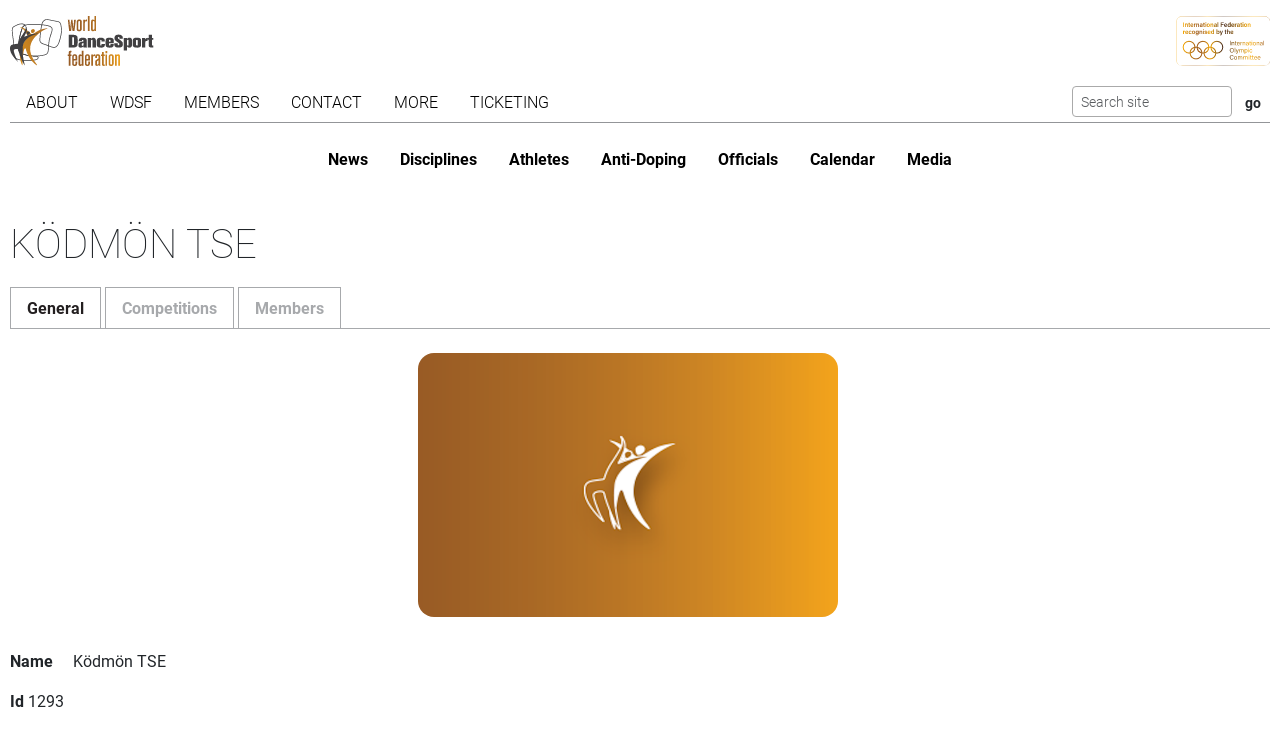

--- FILE ---
content_type: text/html; charset=utf-8
request_url: https://www.worlddancesport.org/Teams/K%C3%B6dm%C3%B6n-TSE-1293
body_size: 8140
content:
<!DOCTYPE html>
<html lang="en">
<head>
    <base href="https://www.worlddancesport.org/Teams/K%C3%B6dm%C3%B6n-TSE-1293" />
    <meta http-equiv="content-type" content="text/html; charset=utf-8" />
    <meta charset="UTF-8">

    <title>Details of WDSF team K&#xF6;dm&#xF6;n TSE</title>

    <meta property="og:url" content="Microsoft.AspNetCore.Http.DefaultHttpRequest" />
    <meta property="og:title" content=Details of WDSF team K&#xF6;dm&#xF6;n TSE />
    <meta property="fb:app_id" content="155163717868268" />
    
    <meta name="description" content="Details of the WDSF team K&#xF6;dm&#xF6;n TSE. Also includes the competition history at the team members" />


    <meta name="viewport" content="width=device-width,initial-scale=1,maximum-scale=1,user-scalable=0">
    <meta name="HandheldFriendly" content="true" />

    <link rel="icon" type="image/png" href="/img/favicon/favicon-16x16.png" sizes="16x16" />
    <link rel="icon" type="image/png" href="/img/favicon/favicon-32x32.png" sizes="32x32" />
    <link rel="icon" type="image/png" href="/img/favicon/android-chrome-192x192.png" sizes="192x192" />
    <link rel="icon" href="/img/favicon/apple-touch-icon.png" sizes="180x180" />
    <link rel="icon" type="image/png" href="/img/favicon/android-chrome-512x512.png" sizes="512x512" />
    <link rel="apple-touch-icon" href="/img/favicon/apple-touch-icon.png" sizes="180x180" />
    <meta name="apple-mobile-web-app-capable" content="yes" />
    <meta name="apple-mobile-web-app-title" content="WDSF">

        <script id="Cookiebot" src="https://consent.cookiebot.com/uc.js" data-cbid="d373b099-d324-487f-80ca-fdc225cdef05" type="text/javascript"></script>
        <script data-cookieconsent="ignore">
            window.dataLayer = window.dataLayer || [];
            function gtag() { dataLayer.push(arguments);}
            gtag("consent", "default", {
                ad_personalization: "denied",
                ad_storage: "denied",
                ad_user_data: "denied",
                analytics_storage: "denied",
                functionality_storage: "denied",
                personalization_storage: "denied",
                security_storage: "granted",
                wait_for_update: 500,
            });
            gtag("set", "ads_data_redaction", true);
            gtag("set", "url_passthrough", false);
        </script>
        <script async src="https://www.googletagmanager.com/gtag/js?id=G-QWNLFQ7JL0"></script>
        <script>
            window.dataLayer = window.dataLayer || [];
            function gtag() { dataLayer.push(arguments); }
            gtag('js', new Date());
            gtag('config', 'G-QWNLFQ7JL0');
        </script>
        <script>
            (function loadScript(a){var b=document.getElementsByTagName("head")[0],c=document.createElement("script");c.type="text/javascript",c.src="https://tracker.metricool.com/resources/be.js",c.onreadystatechange=a,c.onload=a,b.appendChild(c)}(function(){beTracker.t({hash:"a0c38896aa00544edbf922ebee5578f6"})}));
        </script>


    <link href="/dist/4781.d7448e9d.css" rel="stylesheet" type="text/css" /><link href="/dist/team_view.7f38ae8d.css" rel="stylesheet" type="text/css" />
<script type="text/javascript">!function(T,l,y){var S=T.location,k="script",D="instrumentationKey",C="ingestionendpoint",I="disableExceptionTracking",E="ai.device.",b="toLowerCase",w="crossOrigin",N="POST",e="appInsightsSDK",t=y.name||"appInsights";(y.name||T[e])&&(T[e]=t);var n=T[t]||function(d){var g=!1,f=!1,m={initialize:!0,queue:[],sv:"5",version:2,config:d};function v(e,t){var n={},a="Browser";return n[E+"id"]=a[b](),n[E+"type"]=a,n["ai.operation.name"]=S&&S.pathname||"_unknown_",n["ai.internal.sdkVersion"]="javascript:snippet_"+(m.sv||m.version),{time:function(){var e=new Date;function t(e){var t=""+e;return 1===t.length&&(t="0"+t),t}return e.getUTCFullYear()+"-"+t(1+e.getUTCMonth())+"-"+t(e.getUTCDate())+"T"+t(e.getUTCHours())+":"+t(e.getUTCMinutes())+":"+t(e.getUTCSeconds())+"."+((e.getUTCMilliseconds()/1e3).toFixed(3)+"").slice(2,5)+"Z"}(),iKey:e,name:"Microsoft.ApplicationInsights."+e.replace(/-/g,"")+"."+t,sampleRate:100,tags:n,data:{baseData:{ver:2}}}}var h=d.url||y.src;if(h){function a(e){var t,n,a,i,r,o,s,c,u,p,l;g=!0,m.queue=[],f||(f=!0,t=h,s=function(){var e={},t=d.connectionString;if(t)for(var n=t.split(";"),a=0;a<n.length;a++){var i=n[a].split("=");2===i.length&&(e[i[0][b]()]=i[1])}if(!e[C]){var r=e.endpointsuffix,o=r?e.location:null;e[C]="https://"+(o?o+".":"")+"dc."+(r||"services.visualstudio.com")}return e}(),c=s[D]||d[D]||"",u=s[C],p=u?u+"/v2/track":d.endpointUrl,(l=[]).push((n="SDK LOAD Failure: Failed to load Application Insights SDK script (See stack for details)",a=t,i=p,(o=(r=v(c,"Exception")).data).baseType="ExceptionData",o.baseData.exceptions=[{typeName:"SDKLoadFailed",message:n.replace(/\./g,"-"),hasFullStack:!1,stack:n+"\nSnippet failed to load ["+a+"] -- Telemetry is disabled\nHelp Link: https://go.microsoft.com/fwlink/?linkid=2128109\nHost: "+(S&&S.pathname||"_unknown_")+"\nEndpoint: "+i,parsedStack:[]}],r)),l.push(function(e,t,n,a){var i=v(c,"Message"),r=i.data;r.baseType="MessageData";var o=r.baseData;return o.message='AI (Internal): 99 message:"'+("SDK LOAD Failure: Failed to load Application Insights SDK script (See stack for details) ("+n+")").replace(/\"/g,"")+'"',o.properties={endpoint:a},i}(0,0,t,p)),function(e,t){if(JSON){var n=T.fetch;if(n&&!y.useXhr)n(t,{method:N,body:JSON.stringify(e),mode:"cors"});else if(XMLHttpRequest){var a=new XMLHttpRequest;a.open(N,t),a.setRequestHeader("Content-type","application/json"),a.send(JSON.stringify(e))}}}(l,p))}function i(e,t){f||setTimeout(function(){!t&&m.core||a()},500)}var e=function(){var n=l.createElement(k);n.src=h;var e=y[w];return!e&&""!==e||"undefined"==n[w]||(n[w]=e),n.onload=i,n.onerror=a,n.onreadystatechange=function(e,t){"loaded"!==n.readyState&&"complete"!==n.readyState||i(0,t)},n}();y.ld<0?l.getElementsByTagName("head")[0].appendChild(e):setTimeout(function(){l.getElementsByTagName(k)[0].parentNode.appendChild(e)},y.ld||0)}try{m.cookie=l.cookie}catch(p){}function t(e){for(;e.length;)!function(t){m[t]=function(){var e=arguments;g||m.queue.push(function(){m[t].apply(m,e)})}}(e.pop())}var n="track",r="TrackPage",o="TrackEvent";t([n+"Event",n+"PageView",n+"Exception",n+"Trace",n+"DependencyData",n+"Metric",n+"PageViewPerformance","start"+r,"stop"+r,"start"+o,"stop"+o,"addTelemetryInitializer","setAuthenticatedUserContext","clearAuthenticatedUserContext","flush"]),m.SeverityLevel={Verbose:0,Information:1,Warning:2,Error:3,Critical:4};var s=(d.extensionConfig||{}).ApplicationInsightsAnalytics||{};if(!0!==d[I]&&!0!==s[I]){var c="onerror";t(["_"+c]);var u=T[c];T[c]=function(e,t,n,a,i){var r=u&&u(e,t,n,a,i);return!0!==r&&m["_"+c]({message:e,url:t,lineNumber:n,columnNumber:a,error:i}),r},d.autoExceptionInstrumented=!0}return m}(y.cfg);function a(){y.onInit&&y.onInit(n)}(T[t]=n).queue&&0===n.queue.length?(n.queue.push(a),n.trackPageView({})):a()}(window,document,{
src: "https://js.monitor.azure.com/scripts/b/ai.2.min.js", // The SDK URL Source
crossOrigin: "anonymous", 
cfg: { // Application Insights Configuration
    connectionString: 'InstrumentationKey=35cd216f-5c9c-4fca-bb96-6f1efc025d53;IngestionEndpoint=https://westeurope-5.in.applicationinsights.azure.com/;LiveEndpoint=https://westeurope.livediagnostics.monitor.azure.com/;ApplicationId=4165306b-c256-4a4d-a210-ab7c3a2fc8ac'
}});</script></head>
<body>
    <header class="logos">
        <a href="/" class="main-logo"><img src="/img/logos/WDSF_logo_gold.svg" height="50" /></a>
        <a href="/" class="ioc-logo"><img src="/img/logos/ioc_recognised.svg" height="50" /></a>
        <a href="/" class="mobile-nav-toggler__open">
            <img src="/img/icons/hamburger_menu.svg" height="30" />
        </a>
    </header>
    <header class="navigation">
        <a href="#" class="mobile-nav-toggler__close"><img src="/img/icons/cross white.svg" height="30" /></a>
        <nav class="primary-nav nav">
            <ul><li class="has-children"><span class="menu-link "><span class="menu-link-text">About</span><span class="child-toggler"><i class="child_closed fal fa-chevron-right"></i><i class="child_open far fa-xmark"></i></span></span><ul><li><a class="menu-link " href="/About/Dance-Styles"><span class="menu-link-text">Dance Styles</span></a></li><li><a class="menu-link " href="/Breaking"><span class="menu-link-text">Breaking</span></a></li><li><a class="menu-link " href="/About/Competition"><span class="menu-link-text">Competition</span></a></li><li><a class="menu-link " href="/About/All"><span class="menu-link-text">Sport for all</span></a></li><li><a class="menu-link " href="/About/Olympic"><span class="menu-link-text">Within World Sports</span></a></li><li><a class="menu-link " href="/About/DanceSport-Games"><span class="menu-link-text">DanceSport Games</span></a></li></ul></li><li class="has-children"><span class="menu-link "><span class="menu-link-text">WDSF</span><span class="child-toggler"><i class="child_closed fal fa-chevron-right"></i><i class="child_open far fa-xmark"></i></span></span><ul><li><a class="menu-link " href="/WDSF/History"><span class="menu-link-text">History</span></a></li><li><a class="menu-link " href="/WDSF/Vision"><span class="menu-link-text">Vision</span></a></li><li><a class="menu-link " href="/WDSF/Organisation"><span class="menu-link-text">Organisation</span></a></li><li><a class="menu-link " href="/WDSF/Commissions"><span class="menu-link-text">Commissions</span></a></li><li><a class="menu-link " href="/WDSF/Associations"><span class="menu-link-text">Associations</span></a></li><li><a class="menu-link " href="/WDSF/Academy"><span class="menu-link-text">Academy</span></a></li><li><a class="menu-link " href="/WDSF/Partners"><span class="menu-link-text">Partners</span></a></li><li><a class="menu-link " href="/WDSF/Hall-of-Fame"><span class="menu-link-text">Hall of Fame</span></a></li><li><a class="menu-link " href="/WDSF/WDSF-Offices"><span class="menu-link-text">WDSF Offices</span></a></li><li><a class="menu-link " href="/WDSF/Employees"><span class="menu-link-text">Employees</span></a></li><li><a class="menu-link " href="/WDSF/IT-Infrastructure"><span class="menu-link-text">IT Infrastructure</span></a></li></ul></li><li class="has-children"><span class="menu-link "><span class="menu-link-text">Members</span><span class="child-toggler"><i class="child_closed fal fa-chevron-right"></i><i class="child_open far fa-xmark"></i></span></span><ul><li><a class="menu-link " href="/Members"><span class="menu-link-text">WDSF</span></a></li><li><a class="menu-link " href="/WDSF/Associate-Members"><span class="menu-link-text">Associate Members</span></a></li><li><a class="menu-link " href="/WDSF/Membership"><span class="menu-link-text">Membership</span></a></li></ul></li><li class="has-children"><span class="menu-link "><span class="menu-link-text">Contact</span><span class="child-toggler"><i class="child_closed fal fa-chevron-right"></i><i class="child_open far fa-xmark"></i></span></span><ul><li><a class="menu-link " href="/Contacts"><span class="menu-link-text">WDSF</span></a></li><li><a class="menu-link " href="/Contacts/Commissions-198"><span class="menu-link-text">Commissions</span></a></li><li><a class="menu-link " href="/Contacts/National-Administrators-216"><span class="menu-link-text">National Administrators</span></a></li></ul></li><li class="has-children"><span class="menu-link "><span class="menu-link-text">More</span><span class="child-toggler"><i class="child_closed fal fa-chevron-right"></i><i class="child_open far fa-xmark"></i></span></span><ul><li><a class="menu-link " href="/Rules"><span class="menu-link-text">Rules, documents and forms</span></a></li><li class="has-children"><span class="menu-link "><span class="menu-link-text">Meeting minutes & reports</span><span class="child-toggler"><i class="child_closed fal fa-chevron-right"></i><i class="child_open far fa-xmark"></i></span></span><ul><li><a class="menu-link " href="/Minutes/GeneralAssembly"><span class="menu-link-text">General Meeting</span></a></li><li><a class="menu-link " href="/Minutes/Presidium"><span class="menu-link-text">Presidium</span></a></li><li><a class="menu-link " href="/Minutes/ManagingCommittee"><span class="menu-link-text">Managing Committee</span></a></li></ul></li><li><a class="menu-link " href="/Press/Corporate-Identity"><span class="menu-link-text">Corporate Identity</span></a></li><li><a class="menu-link " href="/FAQ"><span class="menu-link-text">Frequently Asked Questions</span></a></li><li><a class="menu-link " href="https://my.wdsf.org"><span class="menu-link-text">My WDSF account</span></a></li></ul></li><li><a class="menu-link " href="https://wdregistrationfront.azureedge.net/ticketing"><span class="menu-link-text">Ticketing</span></a></li></ul>
            <div class="search">
                <form method="get" class="search__form" action="/Search">
                    <input type="text" maxlength="50" name="q" class="search__input form-control form-control-sm" placeholder="Search site" />
                    <input type="submit" value="go" class="search__submit btn btn-sm" />
                </form>
            </div>
        </nav>
        <nav class="secondary-nav nav">
            <ul><li class="mobile_only"><a class="menu-link " href="/"><span class="menu-link-text">Home</span></a></li><li><a class="menu-link " href="/News"><span class="menu-link-text">News</span></a></li><li class="has-children"><span class="menu-link "><span class="menu-link-text">Disciplines</span><span class="child-toggler"><i class="child_closed fal fa-chevron-right"></i><i class="child_open far fa-xmark"></i></span></span><ul><li><a class="menu-link " href="/Standard-Latin-10Dance"><span class="menu-link-text">Standard, Latin and Ten Dance</span></a></li><li><a class="menu-link " href="/Breaking"><span class="menu-link-text">Breaking</span></a></li><li><a class="menu-link " href="/Professional"><span class="menu-link-text">Professional</span></a></li><li><a class="menu-link " href="/Stage"><span class="menu-link-text">Stage</span></a></li><li><a class="menu-link " href="/Caribbean"><span class="menu-link-text">Caribbean</span></a></li><li><a class="menu-link " href="/Disco"><span class="menu-link-text">Disco</span></a></li><li><a class="menu-link " href="/HipHop"><span class="menu-link-text">HipHop</span></a></li><li><a class="menu-link " href="https://wrrc.dance/"><span class="menu-link-text">Rock'n'Roll</span></a></li></ul></li><li class="has-children active"><span class="menu-link "><span class="menu-link-text">Athletes</span><span class="child-toggler"><i class="child_closed fal fa-chevron-right"></i><i class="child_open far fa-xmark"></i></span></span><ul><li><a class="menu-link " href="/Ranking/World"><span class="menu-link-text">World Ranking</span></a></li><li><a class="menu-link " href="/Ranking/GrandSlam"><span class="menu-link-text">GrandSlam Ranking</span></a></li><li><a class="menu-link " href="/Athletes"><span class="menu-link-text">Athletes</span></a></li><li><a class="menu-link " href="/Couples"><span class="menu-link-text">Couples</span></a></li><li class="active"><a class="menu-link " href="/Teams"><span class="menu-link-text">Teams</span></a></li><li><a class="menu-link " href="/WDSF/Safe-Sport"><span class="menu-link-text">Safe Sport</span></a></li><li><a class="menu-link " href="https://ecards.worlddancesport.org"><span class="menu-link-text">Apply for a license here</span></a></li></ul></li><li><a class="menu-link " href="/Rule/Anti-Doping"><span class="menu-link-text">Anti-Doping</span></a></li><li class="has-children"><span class="menu-link "><span class="menu-link-text">Officials</span><span class="child-toggler"><i class="child_closed fal fa-chevron-right"></i><i class="child_open far fa-xmark"></i></span></span><ul><li><a class="menu-link " href="/Officials"><span class="menu-link-text">List</span></a></li><li><a class="menu-link " href="/NominatedOfficials"><span class="menu-link-text">Nominated</span></a></li></ul></li><li class="has-children"><span class="menu-link "><span class="menu-link-text">Calendar</span><span class="child-toggler"><i class="child_closed fal fa-chevron-right"></i><i class="child_open far fa-xmark"></i></span></span><ul><li><a class="menu-link " href="/Calendar/Competitions"><span class="menu-link-text">Competitions</span></a></li><li><a class="menu-link " href="/Calendar/Results"><span class="menu-link-text">Results</span></a></li><li><a class="menu-link " href="/Calendar/Officials"><span class="menu-link-text">Congresses and Exams</span></a></li><li><a class="menu-link " href="/Events/Granting"><span class="menu-link-text">Title grantings</span></a></li><li><a class="menu-link " href="/Agm"><span class="menu-link-text">AGM</span></a></li><li><a class="menu-link " href="/Content/Organiser"><span class="menu-link-text">Organisers</span></a></li></ul></li><li class="has-children"><span class="menu-link "><span class="menu-link-text">Media</span><span class="child-toggler"><i class="child_closed fal fa-chevron-right"></i><i class="child_open far fa-xmark"></i></span></span><ul><li><a class="menu-link " href="/Media/Gallery"><span class="menu-link-text">Gallery</span></a></li><li><a class="menu-link " href="/Media/Collections"><span class="menu-link-text">Collections</span></a></li><li><a class="menu-link " href="https://www.dancesporttotal.com/"><span class="menu-link-text">Live Events</span></a></li><li><a class="menu-link " href="https://my.wdsf.org/Subscriptions/BackstageAccess"><span class="menu-link-text">Backstage Access</span></a></li><li><a class="menu-link " href="https://my.wdsf.org/Subscriptions/MediaLicense"><span class="menu-link-text">Media License</span></a></li></ul></li></ul>
        </nav>
    </header>

    
        <aside class="hero-banner">
            
        </aside>
    




<main>
    <h1>K&#xF6;dm&#xF6;n TSE</h1>
    <ul class="nav nav-tabs" role="tablist" id="contentTab">
        <li class="nav-item" role="presentation">
            <button class="nav-link active" data-bs-toggle="tab" data-bs-target="#general" type="button" role="tab" aria-controls="general" aria-selected="true">General</button>
        </li>
        <li class="nav-item" role="presentation">
            <button class="nav-link" data-bs-toggle="tab" data-bs-target="#competition" type="button" role="tab" aria-controls="competition" aria-selected="true">Competitions</button>
        </li>
        <li class="nav-item" role="presentation">
            <button class="nav-link" data-bs-toggle="tab" data-bs-target="#members" type="button" role="tab" aria-controls="competition" aria-selected="true">Members</button>
        </li>
    </ul>
    <article class="tab-content">

        <section id="general" class="tab-pane show active" role="tabpanel">
            <h2 class="hideInTab">General information</h2>
            <div class="profile profile--team">
                <div class="profile__picture">
                    <img src="/api/picture/team/1293" width="720" height="450" alt="Profile picture of K&#xF6;dm&#xF6;n TSE" />
                </div>
                <dl class="profile__info">
                    <dt class="profile__info__label">Name</dt>
                    <dd class="profile__info__content">K&#xF6;dm&#xF6;n TSE</dd>
                    <dt class="profile__info__label">Id</dt>
                    <dd class="profile__info__content">1293</dd>
                    <dt class="profile__info__label">Status</dt>
                    <dd class="profile__info__content">Active</dd>

                    <dt class="profile__info__label">Current age group</dt>
                    <dd class="profile__info__content">Adult</dd>

                    <dt class="profile__info__label">Representing</dt>
                    <dd class="profile__info__content">Hungary</dd>

                    <dt class="profile__info__label">Division</dt>
                    <dd class="profile__info__content">General</dd>


                </dl>
            </div>
        </section>
        <section id="competition" class="tab-pane" role="tabpanel">
            <h2 class="hideInTab">Competitions</h2>
                    <input type="hidden" value="" class="js-ranking-selector" />
                <div class="table-responsive">
                    <table class="table table-striped table-withranking js-ranking-table">
                        <thead>
                            <tr>
                                <th>Rank</th>
                                <th>Points</th>
                                <th>Date</th>
                                <th>Event</th>
                                <th>Discipline</th>
                                <th>Category</th>
                                <th>Location</th>
                            </tr>
                        </thead>
                        <tbody>
                                <tr >
                                        <td>8.</td>
                                        <td></td>
                                    <td class="dateColumn">6 December 2025</td>
                                    <td><a href="/Competitions/Ranking/World-Championship-Braunschweig-Adult-Formation-Standard-64509">World Championship</a></td>
                                    <td>Formation Standard</td>
                                    <td>Adult</td>
                                    <td>Braunschweig, Germany</td>
                                </tr>
                                <tr >
                                        <td>12.</td>
                                        <td></td>
                                    <td class="dateColumn">15 October 2022</td>
                                    <td><a href="/Competitions/Ranking/World-Championship-Braunschweig-Adult-Formation-Standard-58582">World Championship</a></td>
                                    <td>Formation Standard</td>
                                    <td>Adult</td>
                                    <td>Braunschweig, Germany</td>
                                </tr>
                                <tr >
                                        <td colspan="2">Excused</td>
                                    <td class="dateColumn">4 December 2021</td>
                                    <td><a href="/Competitions/Ranking/World-Championship-Braunschweig-Adult-Formation-Standard-57014">World Championship</a></td>
                                    <td>Formation Standard</td>
                                    <td>Adult</td>
                                    <td>Braunschweig, Germany</td>
                                </tr>
                        </tbody>
                    </table>
                </div>
        </section>

        <section id="members" class="tab-pane" role="tabpanel">
            <h2 class="hideInTab">Members</h2>
            <ul class="cardlist cardlist--narrow">
                    <li class="cardlist__itemwrapper">
                        <a href="/Athletes/Barna-Blanka-f79798dd-dfc7-4f46-9829-add801343edc" class="cardlist__item">
                            <img loading="lazy" src="/api/picture/person/f79798dd-dfc7-4f46-9829-add801343edc?useAlternate=False" alt="Profile picture of Barna Blanka" class="cardlist__item__picture" />
                            <h3 class="cardlist__item__name">Barna Blanka</h3>
                            <p class="cardlist__item__info">Adult</p>
                            <p class="cardlist__item__country">Hungary</p>
                        </a>
                    </li>
                    <li class="cardlist__itemwrapper">
                        <a href="/Athletes/Debreczeni-Rita-951d8159-5286-46a5-bb87-add80132288e" class="cardlist__item">
                            <img loading="lazy" src="/api/picture/person/951d8159-5286-46a5-bb87-add80132288e?useAlternate=False" alt="Profile picture of Debreczeni Rita" class="cardlist__item__picture" />
                            <h3 class="cardlist__item__name">Debreczeni Rita</h3>
                            <p class="cardlist__item__info">Senior Ib</p>
                            <p class="cardlist__item__country">Hungary</p>
                        </a>
                    </li>
                    <li class="cardlist__itemwrapper">
                        <a href="/Athletes/Egri-Kadosa-10b1cbfb-c9b3-4152-a703-b38200f2b169" class="cardlist__item">
                            <img loading="lazy" src="/api/picture/person/10b1cbfb-c9b3-4152-a703-b38200f2b169?useAlternate=False" alt="Profile picture of Egri Kadosa" class="cardlist__item__picture" />
                            <h3 class="cardlist__item__name">Egri Kadosa</h3>
                            <p class="cardlist__item__info">Youth</p>
                            <p class="cardlist__item__country">Hungary</p>
                        </a>
                    </li>
                    <li class="cardlist__itemwrapper">
                        <a href="/Athletes/Garabuczi-Zsofia-dab9018d-2f69-4d6b-ba9a-a5e900ae4571" class="cardlist__item">
                            <img loading="lazy" src="/api/picture/person/dab9018d-2f69-4d6b-ba9a-a5e900ae4571?useAlternate=False" alt="Profile picture of Garabuczi Zsofia" class="cardlist__item__picture" />
                            <h3 class="cardlist__item__name">Garabuczi Zsofia</h3>
                            <p class="cardlist__item__info">Adult</p>
                            <p class="cardlist__item__country">Hungary</p>
                        </a>
                    </li>
                    <li class="cardlist__itemwrapper">
                        <a href="/Athletes/Kocsis-Karola-f435dbd8-d7ac-4b07-802c-b38301561420" class="cardlist__item">
                            <img loading="lazy" src="/api/picture/person/f435dbd8-d7ac-4b07-802c-b38301561420?useAlternate=False" alt="Profile picture of Kocsis Karola" class="cardlist__item__picture" />
                            <h3 class="cardlist__item__name">Kocsis Karola</h3>
                            <p class="cardlist__item__info">Youth</p>
                            <p class="cardlist__item__country">Hungary</p>
                        </a>
                    </li>
                    <li class="cardlist__itemwrapper">
                        <a href="/Athletes/Koszegi-Gergely-116f9103-f944-4056-9a42-a49e00c0f229" class="cardlist__item">
                            <img loading="lazy" src="/api/picture/person/116f9103-f944-4056-9a42-a49e00c0f229?useAlternate=False" alt="Profile picture of Koszegi Gergely" class="cardlist__item__picture" />
                            <h3 class="cardlist__item__name">Koszegi Gergely</h3>
                            <p class="cardlist__item__info">Senior IIa</p>
                            <p class="cardlist__item__country">Hungary</p>
                        </a>
                    </li>
                    <li class="cardlist__itemwrapper">
                        <a href="/Athletes/Lazar-Gabor-e89384ba-c922-423d-baf3-b38301515f20" class="cardlist__item">
                            <img loading="lazy" src="/api/picture/person/e89384ba-c922-423d-baf3-b38301515f20?useAlternate=False" alt="Profile picture of Lazar Gabor" class="cardlist__item__picture" />
                            <h3 class="cardlist__item__name">Lazar Gabor</h3>
                            <p class="cardlist__item__info">Adult</p>
                            <p class="cardlist__item__country">Hungary</p>
                        </a>
                    </li>
                    <li class="cardlist__itemwrapper">
                        <a href="/Athletes/Mark-Simon-2a6f07c5-e9bb-4511-859c-add20110c901" class="cardlist__item">
                            <img loading="lazy" src="/api/picture/person/2a6f07c5-e9bb-4511-859c-add20110c901?useAlternate=False" alt="Profile picture of Mark Simon" class="cardlist__item__picture" />
                            <h3 class="cardlist__item__name">Mark Simon</h3>
                            <p class="cardlist__item__info">Adult</p>
                            <p class="cardlist__item__country">Hungary</p>
                        </a>
                    </li>
                    <li class="cardlist__itemwrapper">
                        <a href="/Athletes/Nagy-Antal-4769bdd8-a425-49fc-b79e-add2012920fb" class="cardlist__item">
                            <img loading="lazy" src="/api/picture/person/4769bdd8-a425-49fc-b79e-add2012920fb?useAlternate=False" alt="Profile picture of Nagy Antal" class="cardlist__item__picture" />
                            <h3 class="cardlist__item__name">Nagy Antal</h3>
                            <p class="cardlist__item__info">Adult (Senior Ia)</p>
                            <p class="cardlist__item__country">Hungary</p>
                        </a>
                    </li>
                    <li class="cardlist__itemwrapper">
                        <a href="/Athletes/Pasztor-Marcell-4bba26d1-3e71-4bf0-bf3c-add2012578c9" class="cardlist__item">
                            <img loading="lazy" src="/api/picture/person/4bba26d1-3e71-4bf0-bf3c-add2012578c9?useAlternate=False" alt="Profile picture of Pasztor Marcell" class="cardlist__item__picture" />
                            <h3 class="cardlist__item__name">Pasztor Marcell</h3>
                            <p class="cardlist__item__info">Adult (Senior Ia)</p>
                            <p class="cardlist__item__country">Hungary</p>
                        </a>
                    </li>
                    <li class="cardlist__itemwrapper">
                        <a href="/Athletes/Pongracz-Ildiko-9deca5f6-97ad-4cdf-8c14-add300ea8f4f" class="cardlist__item">
                            <img loading="lazy" src="/api/picture/person/9deca5f6-97ad-4cdf-8c14-add300ea8f4f?useAlternate=False" alt="Profile picture of Pongracz Ildiko" class="cardlist__item__picture" />
                            <h3 class="cardlist__item__name">Pongracz Ildiko</h3>
                            <p class="cardlist__item__info">Senior IIa</p>
                            <p class="cardlist__item__country">Hungary</p>
                        </a>
                    </li>
                    <li class="cardlist__itemwrapper">
                        <a href="/Athletes/Szivos-Gergo-b98e4551-7b71-4d55-bee7-add80135aef5" class="cardlist__item">
                            <img loading="lazy" src="/api/picture/person/b98e4551-7b71-4d55-bee7-add80135aef5?useAlternate=False" alt="Profile picture of Szivos Gergo" class="cardlist__item__picture" />
                            <h3 class="cardlist__item__name">Szivos Gergo</h3>
                            <p class="cardlist__item__info">Senior IIa</p>
                            <p class="cardlist__item__country">Hungary</p>
                        </a>
                    </li>
                    <li class="cardlist__itemwrapper">
                        <a href="/Athletes/Talas-Peter-94d99adb-dd03-410e-915b-b383015264da" class="cardlist__item">
                            <img loading="lazy" src="/api/picture/person/94d99adb-dd03-410e-915b-b383015264da?useAlternate=False" alt="Profile picture of Talas Peter" class="cardlist__item__picture" />
                            <h3 class="cardlist__item__name">Talas Peter</h3>
                            <p class="cardlist__item__info">Adult (Senior Ia)</p>
                            <p class="cardlist__item__country">Hungary</p>
                        </a>
                    </li>
                    <li class="cardlist__itemwrapper">
                        <a href="/Athletes/Tergalecz-Dora-ba608862-a2ed-42db-946f-add2011c9142" class="cardlist__item">
                            <img loading="lazy" src="/api/picture/person/ba608862-a2ed-42db-946f-add2011c9142?useAlternate=False" alt="Profile picture of Tergalecz Dora" class="cardlist__item__picture" />
                            <h3 class="cardlist__item__name">Tergalecz Dora</h3>
                            <p class="cardlist__item__info">Adult</p>
                            <p class="cardlist__item__country">Hungary</p>
                        </a>
                    </li>
                    <li class="cardlist__itemwrapper">
                        <a href="/Athletes/Toth-Zoltan-a40e1cfe-d63c-4030-9182-add201194452" class="cardlist__item">
                            <img loading="lazy" src="/api/picture/person/a40e1cfe-d63c-4030-9182-add201194452?useAlternate=False" alt="Profile picture of Toth Zoltan" class="cardlist__item__picture" />
                            <h3 class="cardlist__item__name">Toth Zoltan</h3>
                            <p class="cardlist__item__info">Adult (Senior Ia)</p>
                            <p class="cardlist__item__country">Hungary</p>
                        </a>
                    </li>
                    <li class="cardlist__itemwrapper">
                        <a href="/Athletes/Vegh-Alexandra-f170d6f1-0608-47bc-b894-b383014cc3f3" class="cardlist__item">
                            <img loading="lazy" src="/api/picture/person/f170d6f1-0608-47bc-b894-b383014cc3f3?useAlternate=False" alt="Profile picture of Vegh Alexandra" class="cardlist__item__picture" />
                            <h3 class="cardlist__item__name">Vegh Alexandra</h3>
                            <p class="cardlist__item__info">Youth</p>
                            <p class="cardlist__item__country">Hungary</p>
                        </a>
                    </li>
                    <li class="cardlist__itemwrapper">
                        <a href="/Athletes/Zadori-Boglarka-f3427b47-3cec-4b42-98f7-add2012bf132" class="cardlist__item">
                            <img loading="lazy" src="/api/picture/person/f3427b47-3cec-4b42-98f7-add2012bf132?useAlternate=False" alt="Profile picture of Zadori Boglarka" class="cardlist__item__picture" />
                            <h3 class="cardlist__item__name">Zadori Boglarka</h3>
                            <p class="cardlist__item__info">Adult</p>
                            <p class="cardlist__item__country">Hungary</p>
                        </a>
                    </li>
            </ul>
        </section>
    </article>
</main>
    
        <aside class="hero-banner" style="margin:2rem 0;">
            <div class="advertising" data-placement=a054f661-f453-4b78-a62c-b2910131d887><a href="https://old.worlddancesport.org" title="Old website" class="advertising__link">
    <picture class="advertising__picture">
        <source srcset="https://cdnb.worlddancesport.org/images/ads/786.jpg?638762780476314728" type="image/jpeg" media="(min-width: 768px)" width="1502" height="159">
        <img src="https://cdnb.worlddancesport.org/images/ads/786_alt.jpg?638762780476314762" width="916" height="315" alt="Old website"/>
    </picture>
</a> </div>
        </aside>
    

    <footer class="footer">
        <a href="/" class="footer__main-logo"><img src="/img/logos/WDSF_logo_white_horizontal.svg" height="30" /></a>

        <section class="social__container">
            <div class="social__icons">
                <a href="https://twitter.com/DanceSportTotal" class="social__icons__link"><img src="/img/icons/icon_Twitter_white.svg" height="50" class="social__icons__link__icon" /></a>

                <div class="dropdown dropdown-center">
                    <button class="dropdown-toggle social__icons__dropdown" type="button" data-bs-toggle="dropdown" aria-expanded="false">
                        <img src="/img/icons/icon_Insta_white.svg" height="50" class="social__icons__dropdown__icon" />
                    </button>
                    <ul class="dropdown-menu social__icons__dropdownmenu">
                        <li class="dropdown-item"><a href="https://www.instagram.com/wdsfdancesport" class="social__icons__dropdownmenu__item">Std/Lat</a></li>
                        <li class="dropdown-item"><a href="https://www.instagram.com/_breakingforgold" class="social__icons__dropdownmenu__item">Breaking</a></li>
                        <li class="dropdown-item"><a href="https://www.instagram.com/wdsf_caribbean" class="social__icons__dropdownmenu__item">Caribbean</a></li>

                        <li class="dropdown-item"><a href="https://www.instagram.com/wdsf_stage/" class="social__icons__dropdownmenu__item">Stage</a></li>
                        <li class="dropdown-item"><a href="https://www.instagram.com/wdsf_disco/" class="social__icons__dropdownmenu__item">Disco</a></li>
                        <li class="dropdown-item"><a href="https://www.instagram.com/wdsf_hiphop/" class="social__icons__dropdownmenu__item">HipHop</a></li>
                    </ul>
                </div>

                <div class="dropdown dropdown-center">
                    <button class="dropdown-toggle social__icons__dropdown" type="button" data-bs-toggle="dropdown" aria-expanded="false">
                        <img src="/img/icons/icon_Facebook_white.svg" height="50" class="social__icons__dropdown__icon" />
                    </button>
                    <ul class="dropdown-menu social__icons__dropdownmenu">
                        <li class="dropdown-item"><a href="https://www.facebook.com/wdsfisdancesporttotal" class="social__icons__dropdownmenu__item">Std/Lat</a></li>
                        <li class="dropdown-item"><a href="https://www.facebook.com/breakingforgold" class="social__icons__dropdownmenu__item">Breaking</a></li>
                        <li class="dropdown-item"><a href="https://www.facebook.com/wdsfstage" class="social__icons__dropdownmenu__item">Stage</a></li>
                        <li class="dropdown-item"><a href="https://www.facebook.com/wdsfdisco" class="social__icons__dropdownmenu__item">Disco</a></li>
                        <li class="dropdown-item"><a href="https://www.facebook.com/wdsfhiphop" class="social__icons__dropdownmenu__item">HipHop</a></li>
                    </ul>
                </div>

                <div class="dropdown dropdown-center">
                    <button class="dropdown-toggle social__icons__dropdown" type="button" data-bs-toggle="dropdown" aria-expanded="false">
                        <img src="/img/icons/icon_TikTok_white.svg" height="50" class="social__icons__dropdown__icon" />
                    </button>
                    <ul class="dropdown-menu social__icons__dropdownmenu">
                        <li class="dropdown-item"><a href="https://www.tiktok.com/@wdsfdancesport" class="social__icons__dropdownmenu__item">Std/Lat</a></li>
                        <li class="dropdown-item"><a href="https://www.tiktok.com/@wdsf.stage.dance" class="social__icons__dropdownmenu__item">Stage</a></li>
                    </ul>
                </div>

            <div class="dropdown dropdown-center">
                <button class="dropdown-toggle social__icons__dropdown" type="button" data-bs-toggle="dropdown" aria-expanded="false">
                    <img src="/img/icons/icon_Youtube_white.svg" height="50" class="social__icons__dropdown__icon" />
                </button>
                <ul class="dropdown-menu social__icons__dropdownmenu">
                    <li class="dropdown-item"><a href="https://www.youtube.com/@DanceSportTotal" class="social__icons__dropdownmenu__item">Std/Lat</a></li>
                    <li class="dropdown-item"><a href="https://www.youtube.com/@breakingforgold" class="social__icons__dropdownmenu__item">Breaking</a></li>
                </ul>
            </div>
        </section>

        <p class="footer__disclaimer">
            &copy; WDSF 2010 - 2026 <a href="/Legal/Terms-of-Use">Terms of Use</a> <a href="/Legal/Privacy-Policy">Privacy Policy</a> <a href="/cdn-cgi/l/email-protection#8cfbe9eee1edfff8e9feccfbe8ffeaa2e3feeb">Webmaster</a>
        </p>
        <p class="footer__creator">
            Code &amp; Design by <a href="https://www.jaykay-design.com">Jay-Kay Design</a>.
        </p>

    </footer>


    <script data-cfasync="false" src="/cdn-cgi/scripts/5c5dd728/cloudflare-static/email-decode.min.js"></script><script crossorigin ="anonymous" integrity="sha384-RxqGnN761RAOJ9Q7d8YvTgd0pRJcfNnq6TmrEcqU43e/RlL6y&#x2B;JNQ8bFzuCzsblw" src="/dist/runtime.8bdae774.js"></script><script crossorigin ="anonymous" integrity="sha384-QM9zmQms3z1IQZKEzLKBSuH9&#x2B;tfacspyxZdRjNTFOhaHk2z2nC75vGqr&#x2B;aOWvMHX" src="/dist/2453.38dda1fc.js"></script><script crossorigin ="anonymous" integrity="sha384-PNQOlEOZKRu8Bxm36GZIy4ccYkTg1&#x2B;xgjHUUKvweX6YNLFRXvQrvBxrtjcu6w5uB" src="/dist/1937.ef940a7c.js"></script><script crossorigin ="anonymous" integrity="sha384-YLj7IYG7CQpNpJtFdzJo7M8eNAvZvACi4ZJZQCIGb&#x2B;J5I4iJ6ydjMfUnmNZaiB1E" src="/dist/2898.60329698.js"></script><script crossorigin ="anonymous" integrity="sha384-3k2MqxqKyvkzpy/Sf74apUOtV0Lvtp2eVo8/65voRAdIt5B8RcsIU0tbh9O7&#x2B;m09" src="/dist/team_view.085a54ed.js"></script>
<script defer src="https://static.cloudflareinsights.com/beacon.min.js/vcd15cbe7772f49c399c6a5babf22c1241717689176015" integrity="sha512-ZpsOmlRQV6y907TI0dKBHq9Md29nnaEIPlkf84rnaERnq6zvWvPUqr2ft8M1aS28oN72PdrCzSjY4U6VaAw1EQ==" data-cf-beacon='{"version":"2024.11.0","token":"68f853a7c752418381efc55153439ca9","server_timing":{"name":{"cfCacheStatus":true,"cfEdge":true,"cfExtPri":true,"cfL4":true,"cfOrigin":true,"cfSpeedBrain":true},"location_startswith":null}}' crossorigin="anonymous"></script>
</body>
</html>

--- FILE ---
content_type: text/css
request_url: https://www.worlddancesport.org/dist/team_view.7f38ae8d.css
body_size: 699
content:
.table-withranking .ranked td{background-color:#bd934f!important}.table-withranking .ranked td a{color:#fff}.profile{display:grid;grid-template-columns:1fr;padding-top:8px}.profile__picture{display:flex;justify-content:space-around;padding-right:1.5rem}.profile__picture img{border-radius:1rem;margin-bottom:2rem;width:175px}.profile__info{margin-bottom:0}.profile__info__label{display:inline;margin:0 1rem 0 0}.profile__info__label:before{content:"";display:block}.profile__info__label:first-child:before{display:none}.profile__info__content{display:inline-block;margin-bottom:1rem;vertical-align:top}.profile__info__content ul{list-style:none;padding-left:0}.profile__info__content>p{margin-top:0}@media ((min-width:576px)){.profile--couple{grid-template-columns:1fr 2fr}.profile--couple .profile__picture img{display:block}.profile--single,.profile--team{grid-template-columns:1fr 2fr}.profile--single .profile__info--second,.profile--team .profile__info--second{grid-column:2}.profile__picture{display:block}.profile__info{border-left:1px solid #bd934f;padding-left:1.5rem}}@media ((min-width:992px)){.profile--single,.profile--team{grid-template-columns:1fr 1.5fr 1.5fr}.profile--single .profile__info--second,.profile--team .profile__info--second{grid-column:3}}.profile--member{display:block}.profile--member .profile__info{border-left:0;padding-left:0}.profile--team .profile__picture img{height:auto;max-width:420px;width:100%}.profile--competition{margin-bottom:2rem}.profile--competition .profile__info{border-left:0;padding-left:0}.profile--competition .profile__info__content p{margin:0}.profile--congress h3{font-family:roboto,sans-serif;font-size:1.25rem;font-weight:300}.profile--congress .profile__info{border-left:0;padding-left:0}.profile--congress .profile__info__content ul{list-style:initial;padding-left:1em}.cardlist{display:grid;gap:2.5rem;grid-template-columns:repeat(1,1fr);list-style:none;margin-top:2rem!important;margin:1rem 0 0;padding:0}@media ((min-width:576px)){.cardlist{grid-template-columns:repeat(2,1fr)}}@media ((min-width:992px)){.cardlist{grid-template-columns:repeat(3,1fr)}}@media ((min-width:1200px)){.cardlist{grid-template-columns:repeat(4,1fr)}}.cardlist--narrow{grid-template-columns:repeat(2,1fr)}@media ((min-width:576px)){.cardlist--narrow{grid-template-columns:repeat(3,1fr)}}@media ((min-width:992px)){.cardlist--narrow{grid-template-columns:repeat(4,1fr)}}@media ((min-width:1200px)){.cardlist--narrow{grid-template-columns:repeat(5,1fr)}}.cardlist__itemwrapper{border-radius:1rem;box-shadow:0 0 1rem rgba(0,0,0,.2);padding:1.25rem}.cardlist__item{color:#000;display:flex;flex-direction:column;height:100%;text-decoration:none}.cardlist__item__picturecontainer{display:flex;gap:.5rem;justify-items:left}.cardlist__item__picture{background:#efefef;border-radius:1rem;color:#aaa;font-size:.8rem;height:154px;text-align:center;width:120px}.cardlist__item__name{font-size:1rem;margin-top:.75em}.cardlist__item__info{flex-grow:2;font-family:roboto,sans-serif;font-weight:200;margin-top:0}.cardlist__item__country{font-size:1rem;margin:0}.cardlist__item:hover{text-decoration:none}.cardlist__item--couple .cardlist__item__picture{height:auto;width:100px}.cardlist__item--team .cardlist__item__picture{aspect-ratio:720/450;height:auto;width:100%}

--- FILE ---
content_type: text/javascript
request_url: https://www.worlddancesport.org/dist/team_view.085a54ed.js
body_size: 362
content:
"use strict";(self.webpackChunkwdsf_public=self.webpackChunkwdsf_public||[]).push([[6524],{4578:function(e,t,n){n.r(t)},4650:function(e,t,n){var o=n(5764);document.querySelectorAll("[data-dialog]").forEach(e=>{e.addEventListener("click",c)});let a=null;async function c(e){const t=e.target,n=t.dataset.dialog;(0,o.jo)(e);let c="";if(n?.startsWith("http")||n?.startsWith("/")?c=n:n||"A"!==t.tagName||(c=t.href),c){const e=await fetch(c,{headers:new Headers({"X-Requested-With":"XMLHttpRequest"})});if(200!==e.status)return;a=document.body.appendChild(document.createElement("dialog")),a.dataset.removeAfterClose="true",a.innerHTML=await e.text()}else a=document.querySelector(n);a.showModal(),window.setTimeout(()=>{document.addEventListener("click",r)},100)}function r(){document.removeEventListener("click",r),a&&(a.close(),"true"===a.dataset.removeAfterClose&&a.remove(),a=null)}},9218:function(e,t,n){n.r(t)},9944:function(e,t,n){var o=n(1150);n(8605),n(4650);n(9218),n(4578),new o.t("#contentTab button")}},function(e){e.O(0,[2453,1937,4781,2898],function(){return t=9944,e(e.s=t);var t});e.O()}]);